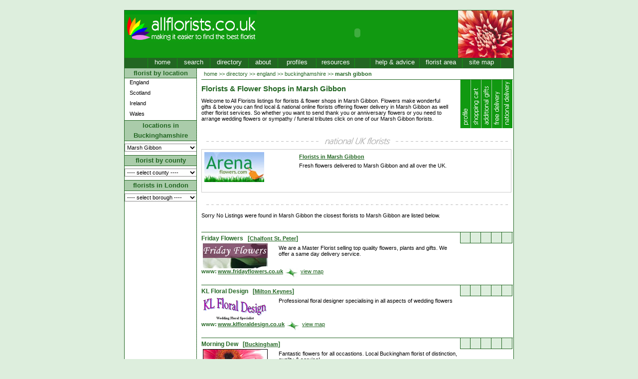

--- FILE ---
content_type: text/html
request_url: http://www.allflorists.co.uk/directory/england/buckinghamshire/marsh_gibbon.asp
body_size: 9146
content:

<!DOCTYPE HTML PUBLIC "-//W3C//DTD HTML 4.01 Transitional//EN">
<html>
<head>
<title>Marsh Gibbon Florists & Flower Shops | Marsh Gibbon Flower Delivery | UK Florist Directory All Florists Marsh Gibbon, Buckinghamshire</title>
<meta http-equiv="Content-Type" content="text/html; charset=iso-8859-1">
<meta name="description" content="Marsh Gibbon Florists & Flower Shops, Marsh Gibbon Flower Delivery. All Florists UK Florist Directory. Marsh Gibbon Wedding Flowers, Funeral Flowers, Christmas, Easter, Valentines & Mothers Day Flower Delivery Marsh Gibbon">
<meta name="keywords" content="florists in marsh gibbon,marsh gibbon florists,marsh gibbon flower shops,flowers,florists,shop,marsh gibbon flowers,marsh gibbon flower delivery,bouquet,flower,marsh gibbon floral arrangements,marsh gibbon wedding flowers,wedding florists,flower delivery marsh gibbon,valentines flowers,mothers day flowers,easter flowers,sympathy,funeral,birthday flowers,designer flowers,floral designers marsh gibbon,local florists">
<meta name="language" content="Eng-UK">
<meta name="author" content="Internet Managers">
<meta name="copyright" content="allflorists.co.uk">
<meta name="robots" content="ALL">
<meta name="revisit-after" content="7 Days">
<meta name="document-class" content="Living Document">
<meta name="document-classification" content="Florists">
<meta name="document-type" content="Web Page">
<meta name="document-rating" content="General">
<meta name="document-distribution" content="Global">

<link rel="stylesheet" type="text/css" href="http://www.allflorists.co.uk/style/style.css">

<script language=javascript type="text/javascript" src="http://www.allflorists.co.uk/script/btn_functions.js"><!-- //--></script>
<script language=javascript type="text/javascript">
<!--
//window.resizeTo(800,600)

//--------------------------------
function gotoPage(pName){
	document.location.href = pName;
}

//-->
</script>

</head>
<body bgcolor="#F5F5F5">
<div class="container">
	
<div class="header">
	<div style="float:left;width:265px;height:95px;">
		<a href="http://www.allflorists.co.uk/"><img src="http://www.allflorists.co.uk/images/top_logo.gif" alt="allflorists.co.uk | making it easier to find the best florist" border="0"></a>
		
	</div>
	<div style="float:left;width:403px;height:90px;padding-top:5px">
		<center>
		
				<OBJECT classid="clsid:D27CDB6E-AE6D-11cf-96B8-444553540000"      codebase="http://download.macromedia.com/pub/shockwave/cabs/flash/swflash.cab#version=6,0,0,0" WIDTH="390" HEIGHT="80" id="bannerAdd" ALIGN="">
					<PARAM NAME=movie VALUE="http://www.allflorists.co.uk/flash/Arenaflowers_390x80.swf?clickTAG=http://www.allflorists.co.uk/adRedir.asp?addid=11:/directory/england/buckinghamshire/marsh_gibbon.asp"> 
					<PARAM NAME=menu VALUE=false> 
					<PARAM NAME=quality VALUE=high> 
					<PARAM NAME=bgcolor VALUE=> 
					<EMBED src="http://www.allflorists.co.uk/flash/Arenaflowers_390x80.swf?clickTAG=http://www.allflorists.co.uk/adRedir.asp?addid=11:/directory/england/buckinghamshire/marsh_gibbon.asp" rel="nofollow" menu="false" quality="high" bgcolor=""  WIDTH="390" HEIGHT="80" NAME="bannerAdd" ALIGN="" TYPE="application/x-shockwave-flash" PLUGINSPAGE="http://www.macromedia.com/go/getflashplayer"></EMBED>
				</OBJECT>
			
		</center>
	</div>
	<div style="float:left;width:110px;height:95px;"><img src="http://www.allflorists.co.uk/images/top_right.jpg" alt="allflorists.co.uk"></div>
	<div id="menu_top">
		<div style="float:left;width:46px;height:19px;background-color:#226622;font-size:10pt;"> </div>
		<div style="width:58px;" class=mBtn onMouseOver='mOverBtn(this.id)' onMouseOut='mOutBtn(this.id)'  title="Home" id="mBtn1"  onClick="gotoPage('http://www.allflorists.co.uk/')">home</div>
		<div style="width:65px;" class=mBtn onMouseOver='mOverBtn(this.id)' onMouseOut='mOutBtn(this.id)'  title="Search for a florist" id="mBtn2" onClick="gotoPage('http://www.allflorists.co.uk/floristsearch.asp')">search</div>
		<div style="width:76px;" class=mBtn onMouseOver='mOverBtn(this.id)' onMouseOut='mOutBtn(this.id)'  title="Florists Directory" id="mBtn4" onClick="gotoPage('http://www.allflorists.co.uk/directory/')">directory</div>
		<div style="width:58px;" class=mBtn onMouseOver='mOverBtn(this.id)' onMouseOut='mOutBtn(this.id)'  title="Top Florists" id="mBtn3" onClick="gotoPage('http://www.allflorists.co.uk/about.asp')">about</div>
		<div style="width:76px;" class=mBtn onMouseOver='mOverBtn(this.id)' onMouseOut='mOutBtn(this.id)'  title="Florist Profiles" id="mBtn6" onClick="gotoPage('http://www.allflorists.co.uk/florist/profile.asp')">profiles</div>
		<div style="width:76px;" class=mBtn onMouseOver='mOverBtn(this.id)' onMouseOut='mOutBtn(this.id)'  title="Resources" id="mBtn7" onClick="gotoPage('http://www.allflorists.co.uk/resources.asp')">resources</div>
		<div class="mBtnSide" style="width:30px;">&nbsp;</div>
		<div style="width:98px;" class=mBtn onMouseOver='mOverBtn(this.id)' onMouseOut='mOutBtn(this.id)'  title="Help and Advice" id="mBtn5" onClick="gotoPage('http://www.allflorists.co.uk/florist_advice.asp')">help &amp; advice</div>
		<div style="width:85px;" class=mBtn onMouseOver='mOverBtn(this.id)' onMouseOut='mOutBtn(this.id)'  title="Florist Area" id="mBtn9" onClick="gotoPage('http://www.allflorists.co.uk/florist/')">florist area</div>
		<div style="width:76px;" class=mBtn onMouseOver='mOverBtn(this.id)' onMouseOut='mOutBtn(this.id)'  title="Site Map" id="mBtn8" onClick="gotoPage('http://www.allflorists.co.uk/sitemap.asp')">site map</div>
		<div style="width:6px;" class="mBtnSide">&nbsp;</div>
	</div>
</div>

	<!-- main start -->
	<div class="mainArea">
		<div class="left">
			<div class="leftHeader1">florist by location</div>
<div class="smBtn" title="Florists in England" id="smBtn1" onMouseOver='mOverSBtn(this.id)' onMouseOut='mOutSBtn(this.id)' onClick="gotoPage('http://www.allflorists.co.uk/directory/england/')">England</div>
<div class="smBtn" title="Florists in Scotland" id="smBtn2" onMouseOver='mOverSBtn(this.id)' onMouseOut='mOutSBtn(this.id)' onClick="gotoPage('http://www.allflorists.co.uk/directory/scotland/')">Scotland</div>
<div class="smBtn" title="Florists in Ireland" id="smBtn3" onMouseOver='mOverSBtn(this.id)' onMouseOut='mOutSBtn(this.id)' onClick="gotoPage('http://www.allflorists.co.uk/directory/northern_ireland/')">Ireland</div>
<div class="smBtn" title="Florists in Wales" id="smBtn4" onMouseOver='mOverSBtn(this.id)' onMouseOut='mOutSBtn(this.id)' onClick="gotoPage('http://www.allflorists.co.uk/directory/wales/')">Wales</div>
<div class="leftHeader2">locations in Buckinghamshire</div>
<form name="navform1" style="margin-top:5px;margin-bottom:7px;"><select class="form" style="width:145px;" name="selCity" onChange="gotoCity()">
	<option>---- select city ----</option>	
		<option  value="http://www.allflorists.co.uk/directory/england/buckinghamshire/addington.asp">
		Addington
		</option>
	
		<option  value="http://www.allflorists.co.uk/directory/england/buckinghamshire/adstock.asp">
		Adstock
		</option>
	
		<option  value="http://www.allflorists.co.uk/directory/england/buckinghamshire/akeley.asp">
		Akeley
		</option>
	
		<option  value="http://www.allflorists.co.uk/directory/england/buckinghamshire/amersham.asp">
		Amersham
		</option>
	
		<option  value="http://www.allflorists.co.uk/directory/england/buckinghamshire/ashendon.asp">
		Ashendon
		</option>
	
		<option  value="http://www.allflorists.co.uk/directory/england/buckinghamshire/aston_clinton.asp">
		Aston Clinton
		</option>
	
		<option  value="http://www.allflorists.co.uk/directory/england/buckinghamshire/astwood.asp">
		Astwood
		</option>
	
		<option  value="http://www.allflorists.co.uk/directory/england/buckinghamshire/aylesbury.asp">
		Aylesbury
		</option>
	
		<option  value="http://www.allflorists.co.uk/directory/england/buckinghamshire/beachampton.asp">
		Beachampton
		</option>
	
		<option  value="http://www.allflorists.co.uk/directory/england/buckinghamshire/beaconsfield.asp">
		Beaconsfield
		</option>
	
		<option  value="http://www.allflorists.co.uk/directory/england/buckinghamshire/biddlesdon.asp">
		Biddlesdon
		</option>
	
		<option  value="http://www.allflorists.co.uk/directory/england/buckinghamshire/bierton.asp">
		Bierton
		</option>
	
		<option  value="http://www.allflorists.co.uk/directory/england/buckinghamshire/bledlow.asp">
		Bledlow
		</option>
	
		<option  value="http://www.allflorists.co.uk/directory/england/buckinghamshire/bletchley.asp">
		Bletchley
		</option>
	
		<option  value="http://www.allflorists.co.uk/directory/england/buckinghamshire/boarstall.asp">
		Boarstall
		</option>
	
		<option  value="http://www.allflorists.co.uk/directory/england/buckinghamshire/botolph_claydon.asp">
		Botolph Claydon
		</option>
	
		<option  value="http://www.allflorists.co.uk/directory/england/buckinghamshire/bourne_end.asp">
		Bourne End
		</option>
	
		<option  value="http://www.allflorists.co.uk/directory/england/buckinghamshire/bow_brickhill.asp">
		Bow Brickhill
		</option>
	
		<option  value="http://www.allflorists.co.uk/directory/england/buckinghamshire/bradenham.asp">
		Bradenham
		</option>
	
		<option  value="http://www.allflorists.co.uk/directory/england/buckinghamshire/bradwell.asp">
		Bradwell
		</option>
	
		<option  value="http://www.allflorists.co.uk/directory/england/buckinghamshire/brill.asp">
		Brill
		</option>
	
		<option  value="http://www.allflorists.co.uk/directory/england/buckinghamshire/buckingham.asp">
		Buckingham
		</option>
	
		<option  value="http://www.allflorists.co.uk/directory/england/buckinghamshire/buckland.asp">
		Buckland
		</option>
	
		<option  value="http://www.allflorists.co.uk/directory/england/buckinghamshire/castlethorpe.asp">
		Castlethorpe
		</option>
	
		<option  value="http://www.allflorists.co.uk/directory/england/buckinghamshire/chalfont_saint_giles.asp">
		Chalfont Saint Giles
		</option>
	
		<option  value="http://www.allflorists.co.uk/directory/england/buckinghamshire/chalfont_saint_peter.asp">
		Chalfont Saint Peter
		</option>
	
		<option  value="http://www.allflorists.co.uk/directory/england/buckinghamshire/chalfontstgiles.asp">
		Chalfont St. Giles
		</option>
	
		<option  value="http://www.allflorists.co.uk/directory/england/buckinghamshire/chalfontstpeter.asp">
		Chalfont St. Peter
		</option>
	
		<option  value="http://www.allflorists.co.uk/directory/england/buckinghamshire/chearsley.asp">
		Chearsley
		</option>
	
		<option  value="http://www.allflorists.co.uk/directory/england/buckinghamshire/cheddington.asp">
		Cheddington
		</option>
	
		<option  value="http://www.allflorists.co.uk/directory/england/buckinghamshire/chenies.asp">
		Chenies
		</option>
	
		<option  value="http://www.allflorists.co.uk/directory/england/buckinghamshire/chesham.asp">
		Chesham
		</option>
	
		<option  value="http://www.allflorists.co.uk/directory/england/buckinghamshire/chicheley.asp">
		Chicheley
		</option>
	
		<option  value="http://www.allflorists.co.uk/directory/england/buckinghamshire/chilton.asp">
		Chilton
		</option>
	
		<option  value="http://www.allflorists.co.uk/directory/england/buckinghamshire/cholesbury.asp">
		Cholesbury
		</option>
	
		<option  value="http://www.allflorists.co.uk/directory/england/buckinghamshire/chorleywood_west.asp">
		Chorleywood West
		</option>
	
		<option  value="http://www.allflorists.co.uk/directory/england/buckinghamshire/cliveden.asp">
		Cliveden
		</option>
	
		<option  value="http://www.allflorists.co.uk/directory/england/buckinghamshire/cublington.asp">
		Cublington
		</option>
	
		<option  value="http://www.allflorists.co.uk/directory/england/buckinghamshire/cuddington.asp">
		Cuddington
		</option>
	
		<option  value="http://www.allflorists.co.uk/directory/england/buckinghamshire/deanshanger.asp">
		Deanshanger
		</option>
	
		<option  value="http://www.allflorists.co.uk/directory/england/buckinghamshire/denham.asp">
		Denham
		</option>
	
		<option  value="http://www.allflorists.co.uk/directory/england/buckinghamshire/dinton.asp">
		Dinton
		</option>
	
		<option  value="http://www.allflorists.co.uk/directory/england/buckinghamshire/dorney.asp">
		Dorney
		</option>
	
		<option  value="http://www.allflorists.co.uk/directory/england/buckinghamshire/dorton.asp">
		Dorton
		</option>
	
		<option  value="http://www.allflorists.co.uk/directory/england/buckinghamshire/east_claydon.asp">
		East Claydon
		</option>
	
		<option  value="http://www.allflorists.co.uk/directory/england/buckinghamshire/edgcott.asp">
		Edgcott
		</option>
	
		<option  value="http://www.allflorists.co.uk/directory/england/buckinghamshire/edlesborough.asp">
		Edlesborough
		</option>
	
		<option  value="http://www.allflorists.co.uk/directory/england/buckinghamshire/ellesborough.asp">
		Ellesborough
		</option>
	
		<option  value="http://www.allflorists.co.uk/directory/england/buckinghamshire/emberton.asp">
		Emberton
		</option>
	
		<option  value="http://www.allflorists.co.uk/directory/england/buckinghamshire/farnhamcommon.asp">
		Farnham Common
		</option>
	
		<option  value="http://www.allflorists.co.uk/directory/england/buckinghamshire/farnhamroyal.asp">
		Farnham Royal
		</option>
	
		<option  value="http://www.allflorists.co.uk/directory/england/buckinghamshire/fenny_stratford.asp">
		Fenny Stratford
		</option>
	
		<option  value="http://www.allflorists.co.uk/directory/england/buckinghamshire/filgrave.asp">
		Filgrave
		</option>
	
		<option  value="http://www.allflorists.co.uk/directory/england/buckinghamshire/fingest.asp">
		Fingest
		</option>
	
		<option  value="http://www.allflorists.co.uk/directory/england/buckinghamshire/finmere.asp">
		Finmere
		</option>
	
		<option  value="http://www.allflorists.co.uk/directory/england/buckinghamshire/fulmer.asp">
		Fulmer
		</option>
	
		<option  value="http://www.allflorists.co.uk/directory/england/buckinghamshire/gawcott.asp">
		Gawcott
		</option>
	
		<option  value="http://www.allflorists.co.uk/directory/england/buckinghamshire/gayhurst.asp">
		Gayhurst
		</option>
	
		<option  value="http://www.allflorists.co.uk/directory/england/buckinghamshire/gerrardscross.asp">
		Gerrards Cross
		</option>
	
		<option  value="http://www.allflorists.co.uk/directory/england/buckinghamshire/grandborough.asp">
		Grandborough
		</option>
	
		<option  value="http://www.allflorists.co.uk/directory/england/buckinghamshire/great_brickhill.asp">
		Great Brickhill
		</option>
	
		<option  value="http://www.allflorists.co.uk/directory/england/buckinghamshire/great_hampden.asp">
		Great Hampden
		</option>
	
		<option  value="http://www.allflorists.co.uk/directory/england/buckinghamshire/great_horwood.asp">
		Great Horwood
		</option>
	
		<option  value="http://www.allflorists.co.uk/directory/england/buckinghamshire/great_kimble.asp">
		Great Kimble
		</option>
	
		<option  value="http://www.allflorists.co.uk/directory/england/buckinghamshire/great_linford.asp">
		Great Linford
		</option>
	
		<option  value="http://www.allflorists.co.uk/directory/england/buckinghamshire/great_missenden.asp">
		Great Missenden
		</option>
	
		<option  value="http://www.allflorists.co.uk/directory/england/buckinghamshire/grendon_underwood.asp">
		Grendon Underwood
		</option>
	
		<option  value="http://www.allflorists.co.uk/directory/england/buckinghamshire/haddenham.asp">
		Haddenham
		</option>
	
		<option  value="http://www.allflorists.co.uk/directory/england/buckinghamshire/halton.asp">
		Halton
		</option>
	
		<option  value="http://www.allflorists.co.uk/directory/england/buckinghamshire/hambleden.asp">
		Hambleden
		</option>
	
		<option  value="http://www.allflorists.co.uk/directory/england/buckinghamshire/hampden_row.asp">
		Hampden Row
		</option>
	
		<option  value="http://www.allflorists.co.uk/directory/england/buckinghamshire/hanslope.asp">
		Hanslope
		</option>
	
		<option  value="http://www.allflorists.co.uk/directory/england/buckinghamshire/haversham.asp">
		Haversham
		</option>
	
		<option  value="http://www.allflorists.co.uk/directory/england/buckinghamshire/hawridge.asp">
		Hawridge
		</option>
	
		<option  value="http://www.allflorists.co.uk/directory/england/buckinghamshire/hedgerley.asp">
		Hedgerley
		</option>
	
		<option  value="http://www.allflorists.co.uk/directory/england/buckinghamshire/hedsor.asp">
		Hedsor
		</option>
	
		<option  value="http://www.allflorists.co.uk/directory/england/buckinghamshire/high_wycombe.asp">
		High Wycombe
		</option>
	
		<option  value="http://www.allflorists.co.uk/directory/england/buckinghamshire/hoggeston.asp">
		Hoggeston
		</option>
	
		<option  value="http://www.allflorists.co.uk/directory/england/buckinghamshire/hughenden.asp">
		Hughenden
		</option>
	
		<option  value="http://www.allflorists.co.uk/directory/england/buckinghamshire/hulcott.asp">
		Hulcott
		</option>
	
		<option  value="http://www.allflorists.co.uk/directory/england/buckinghamshire/ibstone.asp">
		Ibstone
		</option>
	
		<option  value="http://www.allflorists.co.uk/directory/england/buckinghamshire/iver.asp">
		Iver
		</option>
	
		<option  value="http://www.allflorists.co.uk/directory/england/buckinghamshire/ivinghoe.asp">
		Ivinghoe
		</option>
	
		<option  value="http://www.allflorists.co.uk/directory/england/buckinghamshire/jordans.asp">
		Jordans
		</option>
	
		<option  value="http://www.allflorists.co.uk/directory/england/buckinghamshire/kingsey.asp">
		Kingsey
		</option>
	
		<option  value="http://www.allflorists.co.uk/directory/england/buckinghamshire/lathbury.asp">
		Lathbury
		</option>
	
		<option  value="http://www.allflorists.co.uk/directory/england/buckinghamshire/latimer.asp">
		Latimer
		</option>
	
		<option  value="http://www.allflorists.co.uk/directory/england/buckinghamshire/lavendon.asp">
		Lavendon
		</option>
	
		<option  value="http://www.allflorists.co.uk/directory/england/buckinghamshire/leckhampstead.asp">
		Leckhampstead
		</option>
	
		<option  value="http://www.allflorists.co.uk/directory/england/buckinghamshire/lee.asp">
		Lee
		</option>
	
		<option  value="http://www.allflorists.co.uk/directory/england/buckinghamshire/lillingstone_dayrell.asp">
		Lillingstone Dayrell
		</option>
	
		<option  value="http://www.allflorists.co.uk/directory/england/buckinghamshire/little_brickhill.asp">
		Little Brickhill
		</option>
	
		<option  value="http://www.allflorists.co.uk/directory/england/buckinghamshire/little_hampden.asp">
		Little Hampden
		</option>
	
		<option  value="http://www.allflorists.co.uk/directory/england/buckinghamshire/little_horwood.asp">
		Little Horwood
		</option>
	
		<option  value="http://www.allflorists.co.uk/directory/england/buckinghamshire/little_kimble.asp">
		Little Kimble
		</option>
	
		<option  value="http://www.allflorists.co.uk/directory/england/buckinghamshire/little_linford.asp">
		Little Linford
		</option>
	
		<option  value="http://www.allflorists.co.uk/directory/england/buckinghamshire/little_marlow.asp">
		Little Marlow
		</option>
	
		<option  value="http://www.allflorists.co.uk/directory/england/buckinghamshire/little_missenden.asp">
		Little Missenden
		</option>
	
		<option  value="http://www.allflorists.co.uk/directory/england/buckinghamshire/long_crendon.asp">
		Long Crendon
		</option>
	
		<option  value="http://www.allflorists.co.uk/directory/england/buckinghamshire/longwick.asp">
		Longwick
		</option>
	
		<option  value="http://www.allflorists.co.uk/directory/england/buckinghamshire/loudwater.asp">
		Loudwater
		</option>
	
		<option  value="http://www.allflorists.co.uk/directory/england/buckinghamshire/lower_winchendon.asp">
		Lower Winchendon
		</option>
	
		<option  value="http://www.allflorists.co.uk/directory/england/buckinghamshire/maids_moreton.asp">
		Maids Moreton
		</option>
	
		<option  value="http://www.allflorists.co.uk/directory/england/buckinghamshire/marlow.asp">
		Marlow
		</option>
	
		<option Selected value="http://www.allflorists.co.uk/directory/england/buckinghamshire/marsh_gibbon.asp">
		Marsh Gibbon
		</option>
	
		<option  value="http://www.allflorists.co.uk/directory/england/buckinghamshire/marsworth.asp">
		Marsworth
		</option>
	
		<option  value="http://www.allflorists.co.uk/directory/england/buckinghamshire/medmenham.asp">
		Medmenham
		</option>
	
		<option  value="http://www.allflorists.co.uk/directory/england/buckinghamshire/mentmore.asp">
		Mentmore
		</option>
	
		<option  value="http://www.allflorists.co.uk/directory/england/buckinghamshire/middle_claydon.asp">
		Middle Claydon
		</option>
	
		<option  value="http://www.allflorists.co.uk/directory/england/buckinghamshire/milton_keynes.asp">
		Milton Keynes
		</option>
	
		<option  value="http://www.allflorists.co.uk/directory/england/buckinghamshire/monks_risborough.asp">
		Monks Risborough
		</option>
	
		<option  value="http://www.allflorists.co.uk/directory/england/buckinghamshire/moulsoe.asp">
		Moulsoe
		</option>
	
		<option  value="http://www.allflorists.co.uk/directory/england/buckinghamshire/mursley.asp">
		Mursley
		</option>
	
		<option  value="http://www.allflorists.co.uk/directory/england/buckinghamshire/naphill.asp">
		Naphill
		</option>
	
		<option  value="http://www.allflorists.co.uk/directory/england/buckinghamshire/nash.asp">
		Nash
		</option>
	
		<option  value="http://www.allflorists.co.uk/directory/england/buckinghamshire/newport_pagnell.asp">
		Newport Pagnell
		</option>
	
		<option  value="http://www.allflorists.co.uk/directory/england/buckinghamshire/newton_longville.asp">
		Newton Longville
		</option>
	
		<option  value="http://www.allflorists.co.uk/directory/england/buckinghamshire/north_crawley.asp">
		North Crawley
		</option>
	
		<option  value="http://www.allflorists.co.uk/directory/england/buckinghamshire/north_marston.asp">
		North Marston
		</option>
	
		<option  value="http://www.allflorists.co.uk/directory/england/buckinghamshire/olney.asp">
		Olney
		</option>
	
		<option  value="http://www.allflorists.co.uk/directory/england/buckinghamshire/oving.asp">
		Oving
		</option>
	
		<option  value="http://www.allflorists.co.uk/directory/england/buckinghamshire/padbury.asp">
		Padbury
		</option>
	
		<option  value="http://www.allflorists.co.uk/directory/england/buckinghamshire/passenham.asp">
		Passenham
		</option>
	
		<option  value="http://www.allflorists.co.uk/directory/england/buckinghamshire/penn.asp">
		Penn
		</option>
	
		<option  value="http://www.allflorists.co.uk/directory/england/buckinghamshire/piddington.asp">
		Piddington
		</option>
	
		<option  value="http://www.allflorists.co.uk/directory/england/buckinghamshire/pitstone.asp">
		Pitstone
		</option>
	
		<option  value="http://www.allflorists.co.uk/directory/england/buckinghamshire/poundon.asp">
		Poundon
		</option>
	
		<option  value="http://www.allflorists.co.uk/directory/england/buckinghamshire/preston_bisset.asp">
		Preston Bisset
		</option>
	
		<option  value="http://www.allflorists.co.uk/directory/england/buckinghamshire/princes_risborough.asp">
		Princes Risborough
		</option>
	
		<option  value="http://www.allflorists.co.uk/directory/england/buckinghamshire/puttenham.asp">
		Puttenham
		</option>
	
		<option  value="http://www.allflorists.co.uk/directory/england/buckinghamshire/quainton.asp">
		Quainton
		</option>
	
		<option  value="http://www.allflorists.co.uk/directory/england/buckinghamshire/radnage.asp">
		Radnage
		</option>
	
		<option  value="http://www.allflorists.co.uk/directory/england/buckinghamshire/ravenstone.asp">
		Ravenstone
		</option>
	
		<option  value="http://www.allflorists.co.uk/directory/england/buckinghamshire/richingspark.asp">
		Richings Park
		</option>
	
		<option  value="http://www.allflorists.co.uk/directory/england/buckinghamshire/sands.asp">
		Sands
		</option>
	
		<option  value="http://www.allflorists.co.uk/directory/england/buckinghamshire/saunderton.asp">
		Saunderton
		</option>
	
		<option  value="http://www.allflorists.co.uk/directory/england/buckinghamshire/shalstone.asp">
		Shalstone
		</option>
	
		<option  value="http://www.allflorists.co.uk/directory/england/buckinghamshire/shenley_brook_end.asp">
		Shenley Brook End
		</option>
	
		<option  value="http://www.allflorists.co.uk/directory/england/buckinghamshire/shenley_church_end.asp">
		Shenley Church End
		</option>
	
		<option  value="http://www.allflorists.co.uk/directory/england/buckinghamshire/sherington.asp">
		Sherington
		</option>
	
		<option  value="http://www.allflorists.co.uk/directory/england/buckinghamshire/simpson.asp">
		Simpson
		</option>
	
		<option  value="http://www.allflorists.co.uk/directory/england/buckinghamshire/slapton.asp">
		Slapton
		</option>
	
		<option  value="http://www.allflorists.co.uk/directory/england/buckinghamshire/soulbury.asp">
		Soulbury
		</option>
	
		<option  value="http://www.allflorists.co.uk/directory/england/buckinghamshire/steeple_claydon.asp">
		Steeple Claydon
		</option>
	
		<option  value="http://www.allflorists.co.uk/directory/england/buckinghamshire/stewkley.asp">
		Stewkley
		</option>
	
		<option  value="http://www.allflorists.co.uk/directory/england/buckinghamshire/stoke_goldington.asp">
		Stoke Goldington
		</option>
	
		<option  value="http://www.allflorists.co.uk/directory/england/buckinghamshire/stoke_hammond.asp">
		Stoke Hammond
		</option>
	
		<option  value="http://www.allflorists.co.uk/directory/england/buckinghamshire/stoke_mandeville.asp">
		Stoke Mandeville
		</option>
	
		<option  value="http://www.allflorists.co.uk/directory/england/buckinghamshire/stokepoges.asp">
		Stoke Poges
		</option>
	
		<option  value="http://www.allflorists.co.uk/directory/england/buckinghamshire/stokenchurch.asp">
		Stokenchurch
		</option>
	
		<option  value="http://www.allflorists.co.uk/directory/england/buckinghamshire/stony_stratford.asp">
		Stony Stratford
		</option>
	
		<option  value="http://www.allflorists.co.uk/directory/england/buckinghamshire/swanbourne.asp">
		Swanbourne
		</option>
	
		<option  value="http://www.allflorists.co.uk/directory/england/buckinghamshire/taplow.asp">
		Taplow
		</option>
	
		<option  value="http://www.allflorists.co.uk/directory/england/buckinghamshire/thornborough.asp">
		Thornborough
		</option>
	
		<option  value="http://www.allflorists.co.uk/directory/england/buckinghamshire/tingewick.asp">
		Tingewick
		</option>
	
		<option  value="http://www.allflorists.co.uk/directory/england/buckinghamshire/turville.asp">
		Turville
		</option>
	
		<option  value="http://www.allflorists.co.uk/directory/england/buckinghamshire/tyringham.asp">
		Tyringham
		</option>
	
		<option  value="http://www.allflorists.co.uk/directory/england/buckinghamshire/upper_winchendon.asp">
		Upper Winchendon
		</option>
	
		<option  value="http://www.allflorists.co.uk/directory/england/buckinghamshire/waddesdon.asp">
		Waddesdon
		</option>
	
		<option  value="http://www.allflorists.co.uk/directory/england/buckinghamshire/warrington.asp">
		Warrington
		</option>
	
		<option  value="http://www.allflorists.co.uk/directory/england/buckinghamshire/wavendon.asp">
		Wavendon
		</option>
	
		<option  value="http://www.allflorists.co.uk/directory/england/buckinghamshire/weedon.asp">
		Weedon
		</option>
	
		<option  value="http://www.allflorists.co.uk/directory/england/buckinghamshire/wendover.asp">
		Wendover
		</option>
	
		<option  value="http://www.allflorists.co.uk/directory/england/buckinghamshire/west_wycombe.asp">
		West Wycombe
		</option>
	
		<option  value="http://www.allflorists.co.uk/directory/england/buckinghamshire/weston_turville.asp">
		Weston Turville
		</option>
	
		<option  value="http://www.allflorists.co.uk/directory/england/buckinghamshire/weston_underwood.asp">
		Weston Underwood
		</option>
	
		<option  value="http://www.allflorists.co.uk/directory/england/buckinghamshire/whaddon.asp">
		Whaddon
		</option>
	
		<option  value="http://www.allflorists.co.uk/directory/england/buckinghamshire/willen.asp">
		Willen
		</option>
	
		<option  value="http://www.allflorists.co.uk/directory/england/buckinghamshire/wing.asp">
		Wing
		</option>
	
		<option  value="http://www.allflorists.co.uk/directory/england/buckinghamshire/wingrave.asp">
		Wingrave
		</option>
	
		<option  value="http://www.allflorists.co.uk/directory/england/buckinghamshire/winslow.asp">
		Winslow
		</option>
	
		<option  value="http://www.allflorists.co.uk/directory/england/buckinghamshire/wolverton.asp">
		Wolverton
		</option>
	
		<option  value="http://www.allflorists.co.uk/directory/england/buckinghamshire/wooburn.asp">
		Wooburn
		</option>
	
		<option  value="http://www.allflorists.co.uk/directory/england/buckinghamshire/wooburngreen.asp">
		Wooburn Green
		</option>
	
		<option  value="http://www.allflorists.co.uk/directory/england/buckinghamshire/woolstone.asp">
		Woolstone
		</option>
	
		<option  value="http://www.allflorists.co.uk/directory/england/buckinghamshire/wotton_underwood.asp">
		Wotton Underwood
		</option>
	
</select>
</form>

<div class="leftHeader2">florist by county</div>
<form name="navform2" style="margin-top:5px;margin-bottom:7px;"><select style="width:145px;" name="selCounty" class="form" onChange="gotoCounty2()">
	<option value="">---- select county ----</option>	
		<option value="http://www.allflorists.co.uk/directory/england/avon/" 
		
		>Avon</option>
	
		<option value="http://www.allflorists.co.uk/directory/england/bedfordshire/" 
		
		>Bedfordshire</option>
	
		<option value="http://www.allflorists.co.uk/directory/england/berkshire/" 
		
		>Berkshire</option>
	
		<option value="http://www.allflorists.co.uk/directory/scotland/borders_region/" 
		
		>Borders Region</option>
	
		<option value="http://www.allflorists.co.uk/directory/england/buckinghamshire/" 
		
		>Buckinghamshire</option>
	
		<option value="http://www.allflorists.co.uk/directory/england/cambridgeshire/" 
		
		>Cambridgeshire</option>
	
		<option value="http://www.allflorists.co.uk/directory/scotland/central_region/" 
		
		>Central Region</option>
	
		<option value="http://www.allflorists.co.uk/directory/england/cheshire/" 
		
		>Cheshire</option>
	
		<option value="http://www.allflorists.co.uk/directory/england/cleveland/" 
		
		>Cleveland</option>
	
		<option value="http://www.allflorists.co.uk/directory/wales/clwyd/" 
		
		>Clwyd</option>
	
		<option value="http://www.allflorists.co.uk/directory/england/cornwall/" 
		
		>Cornwall</option>
	
		<option value="http://www.allflorists.co.uk/directory/northern_ireland/county_antrim/" 
		
		>County Antrim</option>
	
		<option value="http://www.allflorists.co.uk/directory/northern_ireland/county_armagh/" 
		
		>County Armagh</option>
	
		<option value="http://www.allflorists.co.uk/directory/northern_ireland/county_down/" 
		
		>County Down</option>
	
		<option value="http://www.allflorists.co.uk/directory/northern_ireland/county_fermanagh/" 
		
		>County Fermanagh</option>
	
		<option value="http://www.allflorists.co.uk/directory/northern_ireland/county_londonderry/" 
		
		>County Londonderry</option>
	
		<option value="http://www.allflorists.co.uk/directory/northern_ireland/county_tyrone/" 
		
		>County Tyrone</option>
	
		<option value="http://www.allflorists.co.uk/directory/england/cumbria/" 
		
		>Cumbria</option>
	
		<option value="http://www.allflorists.co.uk/directory/england/derbyshire/" 
		
		>Derbyshire</option>
	
		<option value="http://www.allflorists.co.uk/directory/england/devon/" 
		
		>Devon</option>
	
		<option value="http://www.allflorists.co.uk/directory/england/dorset/" 
		
		>Dorset</option>
	
		<option value="http://www.allflorists.co.uk/directory/scotland/dumfries_and_galloway_region/" 
		
		>Dumfries and Galloway Region</option>
	
		<option value="http://www.allflorists.co.uk/directory/england/durham/" 
		
		>Durham</option>
	
		<option value="http://www.allflorists.co.uk/directory/wales/dyfed/" 
		
		>Dyfed</option>
	
		<option value="http://www.allflorists.co.uk/directory/england/essex/" 
		
		>Essex</option>
	
		<option value="http://www.allflorists.co.uk/directory/scotland/fife_region/" 
		
		>Fife Region</option>
	
		<option value="http://www.allflorists.co.uk/directory/wales/glamorgan/" 
		
		>Glamorgan</option>
	
		<option value="http://www.allflorists.co.uk/directory/england/gloucestershire/" 
		
		>Gloucestershire</option>
	
		<option value="http://www.allflorists.co.uk/directory/scotland/grampian_region/" 
		
		>Grampian Region</option>
	
		<option value="http://www.allflorists.co.uk/directory/england/greater_manchester/" 
		
		>Greater Manchester</option>
	
		<option value="http://www.allflorists.co.uk/directory/wales/gwent/" 
		
		>Gwent</option>
	
		<option value="http://www.allflorists.co.uk/directory/wales/gwynedd_county/" 
		
		>Gwynedd County</option>
	
		<option value="http://www.allflorists.co.uk/directory/england/hampshire/" 
		
		>Hampshire</option>
	
		<option value="http://www.allflorists.co.uk/directory/england/hertfordshire/" 
		
		>Hertfordshire</option>
	
		<option value="http://www.allflorists.co.uk/directory/scotland/highland_and_western_isles/" 
		
		>Highland and Western Isles Island Area</option>
	
		<option value="http://www.allflorists.co.uk/directory/england/humberside/" 
		
		>Humberside</option>
	
		<option value="http://www.allflorists.co.uk/directory/england/kent/" 
		
		>Kent</option>
	
		<option value="http://www.allflorists.co.uk/directory/england/lancashire/" 
		
		>Lancashire</option>
	
		<option value="http://www.allflorists.co.uk/directory/england/leicestershire/" 
		
		>Leicestershire</option>
	
		<option value="http://www.allflorists.co.uk/directory/england/lincolnshire/" 
		
		>Lincolnshire</option>
	
		<option value="http://www.allflorists.co.uk/directory/england/london/" 
		
		>London</option>
	
		<option value="http://www.allflorists.co.uk/directory/scotland/lothian_region/" 
		
		>Lothian Region</option>
	
		<option value="http://www.allflorists.co.uk/directory/england/merseyside/" 
		
		>Merseyside</option>
	
		<option value="http://www.allflorists.co.uk/directory/england/middlesex/" 
		
		>Middlesex</option>
	
		<option value="http://www.allflorists.co.uk/directory/england/norfolk/" 
		
		>Norfolk</option>
	
		<option value="http://www.allflorists.co.uk/directory/england/northamptonshire/" 
		
		>Northamptonshire</option>
	
		<option value="http://www.allflorists.co.uk/directory/england/northumberland/" 
		
		>Northumberland</option>
	
		<option value="http://www.allflorists.co.uk/directory/england/nottinghamshire/" 
		
		>Nottinghamshire</option>
	
		<option value="http://www.allflorists.co.uk/directory/england/oxfordshire/" 
		
		>Oxfordshire</option>
	
		<option value="http://www.allflorists.co.uk/directory/wales/powys/" 
		
		>Powys</option>
	
		<option value="http://www.allflorists.co.uk/directory/england/shropshire/" 
		
		>Shropshire</option>
	
		<option value="http://www.allflorists.co.uk/directory/england/somerset/" 
		
		>Somerset</option>
	
		<option value="http://www.allflorists.co.uk/directory/england/staffordshire/" 
		
		>Staffordshire</option>
	
		<option value="http://www.allflorists.co.uk/directory/scotland/strathclyde_region/" 
		
		>Strathclyde Region</option>
	
		<option value="http://www.allflorists.co.uk/directory/england/suffolk/" 
		
		>Suffolk</option>
	
		<option value="http://www.allflorists.co.uk/directory/england/surrey/" 
		
		>Surrey</option>
	
		<option value="http://www.allflorists.co.uk/directory/england/sussex/" 
		
		>Sussex</option>
	
		<option value="http://www.allflorists.co.uk/directory/scotland/tayside_region/" 
		
		>Tayside Region</option>
	
		<option value="http://www.allflorists.co.uk/directory/england/tyne_and_wear/" 
		
		>Tyne and Wear</option>
	
		<option value="http://www.allflorists.co.uk/directory/england/warwickshire/" 
		
		>Warwickshire</option>
	
		<option value="http://www.allflorists.co.uk/directory/england/west_midlands/" 
		
		>West Midlands</option>
	
		<option value="http://www.allflorists.co.uk/directory/england/wiltshire/" 
		
		>Wiltshire</option>
	
		<option value="http://www.allflorists.co.uk/directory/england/worcestershire/" 
		
		>Worcestershire</option>
	
		<option value="http://www.allflorists.co.uk/directory/england/yorkshire/" 
		
		>Yorkshire</option>
	
</select>


</form>
<div class="leftHeader2" style="cursor:pointer;" onClick="gotoPage('http://www.allflorists.co.uk/directory/england/london/')" title="View Florist Listings in London">florists in London</div>
<form name="navform3" style="margin-top:5px;margin-bottom:7px;"><select class="form" style="width:145px;" name="selLonBorough" onChange="gotoLonBorough()">
	<option>---- select borough ----</option>
	<option  value="http://www.allflorists.co.uk/directory/england/london/barking.asp">Barking & Dagenham</option>
	<option  value="http://www.allflorists.co.uk/directory/england/london/barnet.asp">Barnet</option>
	<option  value="http://www.allflorists.co.uk/directory/england/london/bexley.asp">Bexley</option>
	<option  value="http://www.allflorists.co.uk/directory/england/london/brent.asp">Brent</option>
	<option  value="http://www.allflorists.co.uk/directory/england/london/bromley.asp">Bromley</option>
	<option  value="http://www.allflorists.co.uk/directory/england/london/camden.asp">Camden</option>
	<option  value="http://www.allflorists.co.uk/directory/england/london/london_city.asp">City of London</option>
	<option  value="http://www.allflorists.co.uk/directory/england/london/croydon.asp">Croydon</option>
	<option  value="http://www.allflorists.co.uk/directory/england/london/ealing.asp">Ealing</option>
	<option  value="http://www.allflorists.co.uk/directory/england/london/enfield.asp">Enfield</option>
	<option  value="http://www.allflorists.co.uk/directory/england/london/greenwich.asp">Greenwich</option>
	<option  value="http://www.allflorists.co.uk/directory/england/london/hackney.asp">Hackney</option>
	<option  value="http://www.allflorists.co.uk/directory/england/london/hammersmith.asp">Hammersmith &amp; Fulham</option>
	<option  value="http://www.allflorists.co.uk/directory/england/london/haringey.asp">Haringey</option>
	<option  value="http://www.allflorists.co.uk/directory/england/london/harrow.asp">Harrow</option>
	<option  value="http://www.allflorists.co.uk/directory/england/london/havering.asp">Havering</option>
	<option  value="http://www.allflorists.co.uk/directory/england/london/hillingdon.asp">Hillingdon</option>
	<option  value="http://www.allflorists.co.uk/directory/england/london/hounslow.asp">Hounslow</option>
	<option  value="http://www.allflorists.co.uk/directory/england/london/islington.asp">Islington</option>
	<option  value="http://www.allflorists.co.uk/directory/england/london/kensington.asp">Kensington & Chelsea</option>
	<option  value="http://www.allflorists.co.uk/directory/england/london/kingston_upon_thames.asp">Kingston Upon Thames</option>
	<option  value="http://www.allflorists.co.uk/directory/england/london/lambeth.asp">Lambeth</option>
	<option  value="http://www.allflorists.co.uk/directory/england/london/lewisham.asp">Lewisham</option>
	<option  value="http://www.allflorists.co.uk/directory/england/london/merton.asp">Merton</option>
	<option  value="http://www.allflorists.co.uk/directory/england/london/newham.asp">Newham</option>
	<option  value="http://www.allflorists.co.uk/directory/england/london/redbridge.asp">Redbridge</option>
	<option  value="http://www.allflorists.co.uk/directory/england/london/richmond.asp">Richmond Upon Thames</option>
	<option  value="http://www.allflorists.co.uk/directory/england/london/southwark.asp">Southwark</option>
	<option  value="http://www.allflorists.co.uk/directory/england/london/sutton.asp">Sutton</option>
	<option  value="http://www.allflorists.co.uk/directory/england/london/tower-hamlets.asp">Tower Hamlets</option>
	<option  value="http://www.allflorists.co.uk/directory/england/london/waltham-forest.asp">Waltham Forest</option>
	<option  value="http://www.allflorists.co.uk/directory/england/london/wandsworth.asp">Wandsworth</option>
	<option  value="http://www.allflorists.co.uk/directory/england/london/westminster.asp">Westminster (City of)</option>
</select>
</form>
			<br>
			
			<br>
			<div class="leftBoxAdd_center">
	
</div>
		</div>
		<div class="centerTight">
			<!-- header -->
			<div class="centerHead">
				<div class="navMenu">
					<a href='http://www.allflorists.co.uk/'>home</a>&nbsp;>>&nbsp;<a href='http://www.allflorists.co.uk/directory/'>directory</a>&nbsp;>>&nbsp;<a href='http://www.allflorists.co.uk/directory/england/'>england</a>&nbsp;>>&nbsp;<a href='http://www.allflorists.co.uk/directory/england/buckinghamshire/'>buckinghamshire</a>&nbsp;>>&nbsp;<b>marsh gibbon</b>
				</div>
				
			</div>
			<div style="float:left;width:500px;">
				<div class="dirtitle">Florists & Flower Shops in Marsh Gibbon</div>
				Welcome to All Florists listings for florists & flower shops in Marsh Gibbon. Flowers make wonderful gifts & below you can find local & national online florists offering flower delivery in Marsh Gibbon as well other florist services. So whether you want to send thank you or anniversary flowers or you need to arrange wedding flowers or sympathy / funeral tributes click on one of our Marsh Gibbon florists.
			</div>
			<div class="list-titleBox">
				<div style="float:left;width:21px;height:97px;background-image:url(http://www.allflorists.co.uk/images/dirTitle_profile.gif)" title="florist has profile, click to view"> </div>
				<div style="float:left;width:21px;height:97px;background-image:url(http://www.allflorists.co.uk/images/dirTitle_cart.gif)" title="florist has an online shopping cart"> </div>
				<div style="float:left;width:21px;height:97px;background-image:url(http://www.allflorists.co.uk/images/dirTitle_gifts.gif)" title="florist offers additional gifts"> </div>
				<div style="float:left;width:21px;height:97px;background-image:url(http://www.allflorists.co.uk/images/dirTitle_freeDel.gif)" title="florist offers free delivery"> </div>
				<div style="float:left;width:21px;height:97px;background-image:url(http://www.allflorists.co.uk/images/dirTitle_nationalDel.gif)" title="florist delivers nationally to the UK"> </div>
			</div>
			<div style="clear:both"> </div>
				<!-- listing -->
				<br>
				
					<center><img src="http://www.allflorists.co.uk/images/national_uk_florists_title.gif" alt="National UK Florists"></center>
					<!-- COMMENT OUT, no longer active

<div class='listingGrnBorder' style='height:100px;'>
<div class='listTitle'>321 Flowers</div>
<div style='float:left;width:135px;'>
<a href="http://www.321flowers.co.uk/" target="_blank" onMouseOver="window.status='http://www.321flowers.co.uk';return true;" onMouseOut="window.status=''"><img src="http://www.allflorists.co.uk/images/affiliate-321flowers.gif" width="143" height="59" border="0" alt="321 Flowers"></a>
</div>
<div style='padding-left:10px;height:60px;width:295px;float:right'>
Freshly cut flowers delivered throughout Marsh Gibbon and around the UK. Next day delivery free by courier. Choose from a wide range of beautiful bouquets and plants.
</div>
<div class='greenBold' style='width:100%;clear:both;'>www:&nbsp;&nbsp;<a href='http://www.321flowers.co.uk' onMouseOver="window.status='http://www.321flowers.co.uk';return true;" onMouseOut="window.status=''" target="_blank">Flower Delivery from 321 Flowers</a></div>
</div>
<br>

--><div class='listingGrnBorder' style='height:75px;margin-bottom:10px;'>
<div style='float:left;width:160px;'>
<a rel='nofollow' href='http://t.co/ICqoNsIQT1' target='_blank' onMouseOver=""window.status='http://t.co/ICqoNsIQT1';return true;"" onMouseOut=""window.status=''""><img src='http://www.allflorists.co.uk/images/affiliate_arenaFlowersWide.jpg' border='0' alt='Arena Flowers'></a>
</div>
<div style='padding-left:10px;line-height:18px;width:420px;float:right;text-align:left'>
<div class='greenBold' style='width:270px;'><a rel='nofollow' href='http://t.co/ICqoNsIQT1'>Florists in Marsh Gibbon</a></div>
Fresh flowers delivered to Marsh Gibbon and all over the UK.
</div>
</div>
 
					<center><img src="http://www.allflorists.co.uk/images/national_uk_florists_base.gif" alt=""></center>
					
						Sorry No Listings were found in Marsh Gibbon the closest florists to Marsh Gibbon are listed below.
						<br><br>
						<div style="clear:both;height:15px;"> </div>
<div style="width:100%;border-top:1px solid #226622;">
	<div class="listTitle" style="float:left">
		Friday Flowers
			&nbsp;&nbsp;[<a href="http://www.allflorists.co.uk/directory/england/buckinghamshire/chalfontstpeter.asp">Chalfont St. Peter</a>]
		
	</div>
	<div style="float:right;width:106px;">
		<div class="tbllistTick_l" >&nbsp;</div>
		<div class="tbllistTick_c">&nbsp;</div>
		<div class="tbllistTick_c">&nbsp;</div>
		<div class="tbllistTick_c">&nbsp;</div>
		<div class="tbllistTick_r">&nbsp;</div>
	</div>
	<div style="clear:both"> </div>
	
		<div style="float:left;width:150px;"><img src="http://www.allflorists.co.uk/images/logo_fridayflowers.jpg" alt="Friday Flowers" vspace="0" hspace="3"></div>
	
	<div class="listText" style="float:left;width:360px;">We are a Master Florist selling top quality flowers, plants and gifts. We offer a same day delivery service.</div>
	<div style="clear:both"> </div>
	
	<div class="greenBold" style="width:30px;float:left;padding-right:3px;">www:</div><div class="profileGrn" style="float:left"><a href="http://www.fridayflowers.co.uk">www.fridayflowers.co.uk</a></div>
	<div style="width:30px;float:left;margin-left:5px;"><img src="http://www.allflorists.co.uk/images/icon_compass.jpg" alt="map" align="middle"></div><div style="width:55px;float:left"><a href="http://www.streetmap.co.uk/idmap.srf?X=500106&Y=190795&A=Y&Z=110" alt="click to view map for Friday Flowers" target="_blank">view map</a></div>
</div>
		
			
<div style="clear:both;height:15px;"> </div>
<div style="width:100%;border-top:1px solid #226622;">
	<div class="listTitle" style="float:left">
		KL Floral Design
			&nbsp;&nbsp;[<a href="http://www.allflorists.co.uk/directory/england/buckinghamshire/milton_keynes.asp">Milton Keynes</a>]
		
	</div>
	<div style="float:right;width:106px;">
		<div class="tbllistTick_l" >&nbsp;</div>
		<div class="tbllistTick_c">&nbsp;</div>
		<div class="tbllistTick_c">&nbsp;</div>
		<div class="tbllistTick_c">&nbsp;</div>
		<div class="tbllistTick_r">&nbsp;</div>
	</div>
	<div style="clear:both"> </div>
	
		<div style="float:left;width:150px;"><img src="http://www.allflorists.co.uk/images/logo_klfloraldesign.gif" alt="KL Floral Design" vspace="0" hspace="3"></div>
	
	<div class="listText" style="float:left;width:360px;">Professional floral designer specialising in all aspects of wedding flowers</div>
	<div style="clear:both"> </div>
	
	<div class="greenBold" style="width:30px;float:left;padding-right:3px;">www:</div><div class="profileGrn" style="float:left"><a href="http://www.klfloraldesign.co.uk">www.klfloraldesign.co.uk</a></div>
	<div style="width:30px;float:left;margin-left:5px;"><img src="http://www.allflorists.co.uk/images/icon_compass.jpg" alt="map" align="middle"></div><div style="width:55px;float:left"><a href="http://www.streetmap.co.uk/streetmap.dll?G2M?X=490567&Y=234594&A=Y&Z=1" alt="click to view map for KL Floral Design" target="_blank">view map</a></div>
</div>
		
			
<div style="clear:both;height:15px;"> </div>
<div style="width:100%;border-top:1px solid #226622;">
	<div class="listTitle" style="float:left">
		Morning Dew
			&nbsp;&nbsp;[<a href="http://www.allflorists.co.uk/directory/england/buckinghamshire/buckingham.asp">Buckingham</a>]
		
	</div>
	<div style="float:right;width:106px;">
		<div class="tbllistTick_l" >&nbsp;</div>
		<div class="tbllistTick_c">&nbsp;</div>
		<div class="tbllistTick_c">&nbsp;</div>
		<div class="tbllistTick_c">&nbsp;</div>
		<div class="tbllistTick_r">&nbsp;</div>
	</div>
	<div style="clear:both"> </div>
	
		<div style="float:left;width:150px;"><img src="http://www.allflorists.co.uk/images/logo_morningdew.jpg" alt="Morning Dew" vspace="0" hspace="3"></div>
	
	<div class="listText" style="float:left;width:360px;">Fantastic flowers for all occastions. Local Buckingham florist of distinction, quality & service!</div>
	<div style="clear:both"> </div>
	<div class="greenBold" style="width:30px;float:left">tel:</div><div style="float:left"><b>01296730830</b></div><div style="width:30px;float:left;margin-left:5px;"><img src="http://www.allflorists.co.uk/images/icon_compass.jpg" alt="map" align="middle"></div><div style="width:55px;float:left"><a href="http://www.streetmap.co.uk/streetmap.dll?G2M?X=472018&Y=225341&A=Y&Z=1" alt="click to view map for Morning Dew" target="_blank">view map</a></div>
</div>
		
			

				
				<p>
					If you want to find those <a href='http://www.allflorists.co.uk/specialDates.asp'>special dates in the florists calendar</a> such as Mother Day, Valentines or Easter please <a href='http://www.allflorists.co.uk/specialDates.asp'>click here</a>.
				</p>
				
			
			<div class="greenBorderTight" style="cursor:pointer;text-align:center;margin-left:10px;margin-right:10px;margin-bottom:10px;margin-top:50px;" onClick="gotoPage('http://www.allflorists.co.uk/florist/floristlink.asp?city=Marsh Gibbon')">
			
				<div class="greenBorderTitle">Submit your site</div>
				<div style="padding:2px;text-align:center;">
				If you are a florist or flower shop in Marsh Gibbon &amp; want to be listed on this page
				<br>please click here to submit your site to allflorists.co.uk.
				</div>
			</div>
		</div>
		<div style="clear:both"> </div>
		
	</div>
	</div>
	<!-- main end -->
</div>

<center>
<table width="780" border=0 cellspacing=0 cellpadding=3>
	<tr>
		<td width="30">&nbsp;</td>
		<td align="center">
			<center>
			<div id="footer">
			copyright &copy; allflorists.co.uk
			<br>
			<a href="http://www.allflorists.co.uk/gifts.asp">gift ideas</a>&nbsp;|&nbsp;
			<a href="http://www.allflorists.co.uk/sitemap.asp">site map</a>&nbsp;|&nbsp;
			<a href="http://www.allflorists.co.uk/allfloristlink.asp">link to us</a>&nbsp;|&nbsp;
			<a href="http://www.allflorists.co.uk/reminder.asp">reminder service</a>&nbsp;|&nbsp;
			<a href="http://www.allflorists.co.uk/contact.asp">contact</a>&nbsp;|&nbsp;
			<a href="http://www.allflorists.co.uk/policy_privacy.asp">privacy policy</a>&nbsp;|&nbsp;
			<a href="http://www.allflorists.co.uk/resources.asp">resources</a>&nbsp;|&nbsp;
			<a href="http://www.allflorists.co.uk/partners/">partners</a>
			</div>
			</center>
		</td>
		<td width="30"><a href="http://www.internetmanagers.co.uk"><img src="http://www.allflorists.co.uk/images/logo_im.gif" border=0 alt="website design & SEO by Internet Managers"></a></td>
	</tr>
</table>
<div class="footer7">
<a href="http://www.all-weddings.co.uk/">www.all-weddings.co.uk</a>&nbsp;&nbsp;|&nbsp;&nbsp;
<a href="http://www.alldirectories.co.uk/">www.alldirectories.co.uk</a>
</div>
</center>

<!-- Start of StatCounter Code -->
<script type="text/javascript">
var sc_project=5702744; 
var sc_invisible=1; 
var sc_partition=71; 
var sc_click_stat=1; 
var sc_security="9f3dc96c"; 
</script>
<script>                                                                                                  </script>
<script type="text/javascript"
src="http://www.statcounter.com/counter/counter.js"></script><noscript><div
class="statcounter"><a title="free hit counters"
href="http://www.statcounter.com/free_hit_counter.html"
target="_blank"><img class="statcounter"
src="http://c.statcounter.com/5702744/0/9f3dc96c/1/"
alt="free hit counters" ></a></div></noscript>
<!-- End of StatCounter Code -->

</body>
</html>

